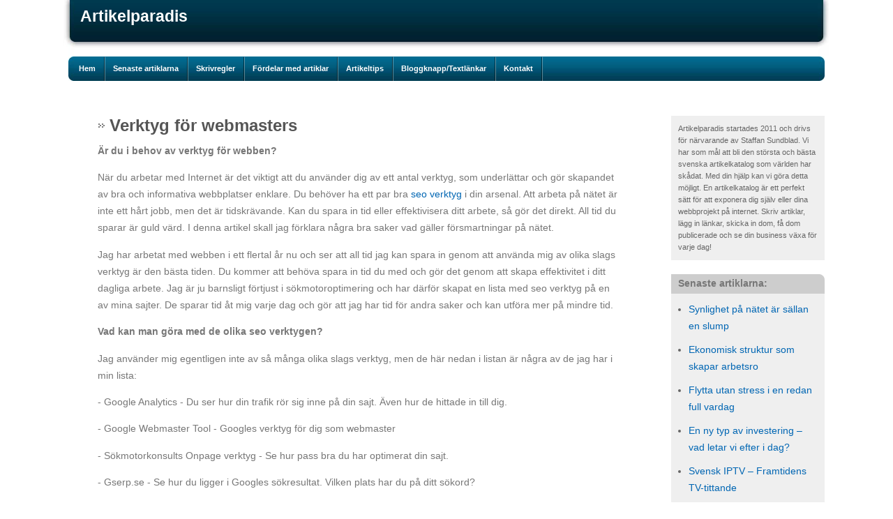

--- FILE ---
content_type: text/html; charset=utf-8
request_url: https://www.artikelparadis.se/verktyg-for-webmasters/
body_size: 4542
content:
<!DOCTYPE html>
<html>
<head>
	<title>Verktyg för webmasters | Artikelparadis</title>

<style>body{font:.9em Verdana,Arial,Sans-Serif;line-height:1.7em;margin:0}#wrap{margin:0 auto;width:1100px;}#top{margin:0 auto;padding:0;color:#666;background:#FFF url(https://staticjw.com/n/templates/Minimalistic/images/top.jpg) repeat-x top;height:81px;}#top h1{padding:10px 0 0 25px;color:#FFF;font-size:160%;background:transparent;margin:0px;}#top h2{padding:0px 0 0 25px;color:#aaa;font-size:80%;background:transparent;}#top .padding{padding-top:5px;}#top .lefts{background:transparent url(https://staticjw.com/n/templates/Minimalistic/images/topl.jpg) no-repeat left;height:81px;}#top .rights{background:transparent url(https://staticjw.com/n/templates/Minimalistic/images/topr.jpg) no-repeat right;float:right;height:81px;width:18px;}a{color:#0066B3;background:inherit;text-decoration:none}a:hover{text-decoration:underline;}#topmenu{margin:0px 8px 0 8px;padding:0;background:url(https://staticjw.com/n/templates/Minimalistic/images/menu.jpg) repeat-x top;height:35px;}#topmenu .lefts{background:url(https://staticjw.com/n/templates/Minimalistic/images/menul.jpg) no-repeat left;height:35px;padding-left:5px;}#topmenu .rights{background:url(https://staticjw.com/n/templates/Minimalistic/images/menur.jpg) no-repeat right;float:right;height:35px;width:8px;}#topmenu ul{margin:0px;padding:0px;}#topmenu li a{color:#FFF;text-align:left;padding-left:10px;padding-right:15px;text-decoration:none;background:transparent;font-weight:bold}#topmenu li{ padding:0px;float:left;margin:0;font-size:11px;line-height:35px;white-space:nowrap;list-style-type:none;width:auto;background:url(https://staticjw.com/n/templates/Minimalistic/images/sep.gif) no-repeat top right}#topmenu li a:hover,#topmenu #active a{text-decoration:underline;}#main{background:#FFF;margin:25px 0 15px 0;color:#666;}#rightside{width:220px;float:right;background:#FFF;margin-right:8px;color:#666;}#rightside ul,#rightside p{margin:0px;background:#efefef;margin-bottom:20px;padding:10px;color:#666;}#rightside p{font-size:11px;line-height:17px;}#rightside li{list-style-type:disc;margin-left:15px;margin-bottom:10px;}#rightside h4{font:bold 1.0em Arial,Arial,Sans-Serif;background:#CDCDCD url(https://staticjw.com/n/templates/Minimalistic/images/greyc.gif) no-repeat top right;height:18px;padding:5px 10px;color:#777;margin:0px;}#rightside a:hover{text-decoration:underline;}#leftside{color:#777;background:#FFF;margin:50px 255px 50px 50px;width:750px;}#leftside h1{color:#555;text-indent:17px;background:#FFF url(https://staticjw.com/n/templates/Minimalistic/images/head.gif) no-repeat left;margin-bottom:10px;}#leftside img{border:2px solid #aaa;}#footer{clear:both;background:#FFF url(https://staticjw.com/n/templates/Minimalistic/images/footer.jpg) repeat-x;height:46px;margin-left:8px;margin-right:8px;font-size:75%;color:#666;}#footer p{padding:5px}#footer .rside{float:right;display:inline;padding:5px;text-align:right}h1{font:bold 1.7em Arial,Arial,Sans-Serif}h2{font:bold 1.5em Arial,Arial,Sans-Serif;padding:0;margin:0}#top h3{font:bold 1.7em Arial,Arial,Sans-Serif;padding:10px 0 0 25px;color:#FFF;font-size:160%;background:transparent;margin:0px;}#leftside #txt{width:85%;height:10em;padding:3px 3px 3px 6px;margin-left:0em;}#leftside li{margin-bottom:7px;}blockquote{font-style:italic;}p{margin-top:5px;}fieldset#contact-form{margin:20px 0px 20px 10px;padding:10px;color:#000;width:380px;background:#eee;border:2px solid #aaa;}fieldset#contact-form label{font-size:13px;}fieldset#contact-form input{height:20px;font-size:15px;margin-bottom:15px;padding:3px;}fieldset#contact-form textarea{font-size:15px;margin-bottom:15px;width:360px;padding:3px;}fieldset#contact-form #contact-button{font-size:14px;height:30px;margin-left:30px;}input:focus,textarea:focus{background:#fff;border:1px solid #555;}#header-img{width:940px;margin:0 auto 10px auto;}#categories{margin:-10px 0 0 -50px;}* html #categories{height:1%;}#categories:after{content:' ';clear:both;display:block;height:0;visibility:hidden;}#categories .column{float:left;margin-right:7px;}#categories li{list-style:none;line-height:17px;}#categories li ul{margin:2px 0 10px;}#categories li li{font-size:11px;margin-left:-22px;margin-bottom:4px;}#categories li div{padding:3px 5px;text-transform:uppercase;border:2px solid #E9E9E9;margin-top:20px;}#categories li div a{font-weight:bold;}#categories li li ul{margin:2px 0 2px -7px;}#categories li li a{color:#808080;}#categories li li a:hover{color:#0000ff;}#other-posts-header{margin-top:30px;}</style>

    <link rel="icon" href="https://images.staticjw.com/art/2238/favicon.ico" sizes="any">
    <meta charset="utf-8">
    <link rel="canonical" href="https://www.artikelparadis.se/verktyg-for-webmasters/">

</head>
<body>

<div id="wrap">

	<div id="top">
				<div class="rights">	</div>
				<div id="search">
						
					</div>
				<div class="lefts">
					<h3 class="site_title">Artikelparadis</h3>
					<h3 class="site_description"></h2>
				</div>
	</div>

		
	<div id="topmenu">
				<div class="rights"></div>
				<div class="lefts">
					
<ul id="nav">
    <li><a href="/">Hem</a></li>
    <li><a href="/senaste-artiklarna">Senaste artiklarna</a></li>
    <li><a href="/skrivregler/">Skrivregler</a></li>
    <li><a href="/fordelar-med-artiklar/">Fördelar med artiklar</a></li>
    <li><a href="/artikeltips/">Artikeltips</a></li>
    <li><a href="/bloggknapptextlankar/">Bloggknapp/Textlänkar</a></li>
    <li><a href="/kontakt/">Kontakt</a></li>
</ul>
				</div>
	</div>
	
	<div id="main">
		<div id="rightside">
		<p>Artikelparadis startades 2011 och drivs för närvarande av Staffan Sundblad. Vi har som mål att bli den största och bästa svenska artikelkatalog som världen har skådat. Med din hjälp kan vi göra detta möjligt. En artikelkatalog är ett perfekt sätt för att exponera dig själv eller dina webbprojekt på internet. Skriv artiklar, lägg in länkar, skicka in dom, få dom publicerade och se din business växa för varje dag!</p>

<h4>Senaste artiklarna:</h4>

<ul class="rss-feed">
    <li><a href="https://www.artikelparadis.se/synlighet-pa-natet-ar-sallan-en-slump">Synlighet på nätet är sällan en slump</a></li>
    <li><a href="https://www.artikelparadis.se/ekonomisk-struktur-som-skapar-arbetsro">Ekonomisk struktur som skapar arbetsro</a></li>
    <li><a href="https://www.artikelparadis.se/flytta-utan-stress-i-en-redan-full-vardag">Flytta utan stress i en redan full vardag</a></li>
    <li><a href="https://www.artikelparadis.se/en-ny-typ-av-investering-vad-letar-vi-efter-i-dag">En ny typ av investering – vad letar vi efter i dag?</a></li>
    <li><a href="https://www.artikelparadis.se/svensk-iptv-framtidens-tv-tittande">Svensk IPTV – Framtidens TV-tittande</a></li>
    <li><a href="https://www.artikelparadis.se/fordelarna-med-att-som-smaforetagare-salja-sina-fakturor">Fördelarna med att som småföretagare sälja sina fakturor</a></li>
    <li><a href="https://www.artikelparadis.se/foretagslan-och-checkkredit-vilken-finansieringslosning-passar-ditt-foretag">Företagslån och checkkredit – vilken finansieringslösning passar ditt företag?</a></li>
</ul>
		</div>
		<div id="leftside">
			<h1>Verktyg för webmasters</h1>
			

<p><strong>Är du i behov av verktyg för webben?</strong></p>
<p>När du arbetar med Internet är det viktigt att du använder dig av ett antal verktyg, som underlättar och gör skapandet av bra och informativa webbplatser enklare. Du behöver ha ett par bra <a title="seo verktyg" href="http://sokmotoroptimering24.se/seo-verktyg/" target="_blank">seo verktyg</a> i din arsenal. Att arbeta på nätet är inte ett hårt jobb, men det är tidskrävande. Kan du spara in tid eller effektivisera ditt arbete, så gör det direkt. All tid du sparar är guld värd. I denna artikel skall jag förklara några bra saker vad gäller försmartningar på nätet.</p>
<p>Jag har arbetat med webben i ett flertal år nu och ser att all tid jag kan spara in genom att använda mig av olika slags verktyg är den bästa tiden. Du kommer att behöva spara in tid du med och gör det genom att skapa effektivitet i ditt dagliga arbete. Jag är ju barnsligt förtjust i sökmotoroptimering och har därför skapat en lista med seo verktyg på en av mina sajter. De sparar tid åt mig varje dag och gör att jag har tid för andra saker och kan utföra mer på mindre tid.</p>
<p><strong>Vad kan man göra med de olika seo verktygen?</strong></p>
<p>Jag använder mig egentligen inte av så många olika slags verktyg, men de här nedan i listan är några av de jag har i min lista:</p>
<p>- Google Analytics - Du ser hur din trafik rör sig inne på din sajt. Även hur de hittade in till dig.</p>
<p>- Google Webmaster Tool - Googles verktyg för dig som webmaster</p>
<p>- Sökmotorkonsults Onpage verktyg - Se hur pass bra du har optimerat din sajt.</p>
<p>- Gserp.se - Se hur du ligger i Googles sökresultat. Vilken plats har du på ditt sökord?</p>
<p>Dessa webb verktyg är anpassade för dig som arbetar med SEO. Det finns massor av bra och värdefulla verktyg du kan använda dig av när du arbetar på webben.</p>
<p>Tiden är viktig. Gör något bra av den och se till att du effektiviserar dig och ditt arbete på Internet!</p>
<p>Du kan följa mig på Google plus om du vill och du når mig som <a title="Petter Hedman" href="https://plus.google.com/118115187115498628088" target="_blank">Petter Hedman</a>.<p>

<style>#social-buttons {clear:both;height:15px;margin:40px 0 10px 20px;} #social-buttons a {background:url(https://staticjw.com/images/social-sprite.png) no-repeat 0 0;width:16px;height:16px;display:block;margin:0 0 0 5px;padding:0;border:0;float:left;}</style>
<div id="social-buttons">
<a style="background-position:0 0;" href="https://www.facebook.com/sharer/sharer.php?u=https%3A%2F%2Fwww.artikelparadis.se%2Fverktyg-for-webmasters%2F" rel="nofollow" onclick="javascript:window.open(this.href,'', 'menubar=no,toolbar=no,resizable=yes,scrollbars=yes,height=400,width=600');return false;" title="Facebook"></a>
<a style="background-position:-16px 0;" href="https://twitter.com/intent/tweet?text=Verktyg+f%C3%B6r+webmasters%3A&url=https%3A%2F%2Fwww.artikelparadis.se%2Fverktyg-for-webmasters%2F" rel="nofollow" onclick="javascript:window.open(this.href,'', 'menubar=no,toolbar=no,resizable=yes,scrollbars=yes,height=400,width=600');return false;" title="Twitter"></a>
<a style="background-position:-32px 0;" href="https://www.linkedin.com/sharing/share-offsite/?url=https%3A%2F%2Fwww.artikelparadis.se%2Fverktyg-for-webmasters%2F" rel="nofollow" onclick="javascript:window.open(this.href,'', 'menubar=no,toolbar=no,resizable=yes,scrollbars=yes,height=400,width=600');return false;" title="LinkedIn"></a>
<a style="background-position:-48px 0;" href="/rss.xml" rel="nofollow" target="_blank" title="RSS"></a>
<span style="float:right;margin-right:20px;">3 dec. 2012</span>
</div>

<hr id="comment" style="clear:both;width:95%;height:1px;border:0;background-color:#888;margin:0 auto 20px auto;">



<h2 id="other-posts-header">Andra inlägg</h2>
<ul id="blog-list">
<li><a href="/synlighet-pa-natet-ar-sallan-en-slump">Synlighet på nätet är sällan en slump</a></li>
<li><a href="/ekonomisk-struktur-som-skapar-arbetsro">Ekonomisk struktur som skapar arbetsro</a></li>
<li><a href="/flytta-utan-stress-i-en-redan-full-vardag">Flytta utan stress i en redan full vardag</a></li>
<li><a href="/en-ny-typ-av-investering-vad-letar-vi-efter-i-dag">En ny typ av investering – vad letar vi efter i dag?</a></li>
<li><a href="/svensk-iptv-framtidens-tv-tittande">Svensk IPTV – Framtidens TV-tittande</a></li>
<li><a href="/fordelarna-med-att-som-smaforetagare-salja-sina-fakturor">Fördelarna med att som småföretagare sälja sina fakturor</a></li>
<li><a href="/foretagslan-och-checkkredit-vilken-finansieringslosning-passar-ditt-foretag">Företagslån och checkkredit – vilken finansieringslösning passar ditt företag?</a></li>
<li><a href="/flerbarnstillagg-vad-ar-det-for-nagot/">Flerbarnstillägg - Vad är det för något?</a></li>
<li><a href="/verklighetsbaserade-filmer/">Verklighetsbaserade Filmer</a></li>
<li><a href="/varldens-basta-koksknivar">Världens bästa köksknivar</a></li>
</ul>


		</div>
	</div>
		
	
	<div id="footer">
	<div class="rside">© 2026 Artikelparadis.se och <a href="https://www.todaysweb.se/">TodaysWeb.se</a> Alla rättigheter förbehållna. - </div>

	</div>
</div>
	

<script>(function() { var global_id = '1ytjtiny'; var property_id = 221294;
    var url = encodeURIComponent(window.location.href.split('#')[0]); var referrer = encodeURIComponent(document.referrer);
    var x = document.createElement('script'), s = document.getElementsByTagName('script')[0];
    x.src = 'https://redistats.com/track.js?gid='+global_id+'&pid='+property_id+'&url='+url+'&referrer='+referrer; s.parentNode.insertBefore(x, s); })(); </script>

<script defer src="https://static.cloudflareinsights.com/beacon.min.js/vcd15cbe7772f49c399c6a5babf22c1241717689176015" integrity="sha512-ZpsOmlRQV6y907TI0dKBHq9Md29nnaEIPlkf84rnaERnq6zvWvPUqr2ft8M1aS28oN72PdrCzSjY4U6VaAw1EQ==" data-cf-beacon='{"version":"2024.11.0","token":"4a5075b732a44a008a219a0d13951a6c","r":1,"server_timing":{"name":{"cfCacheStatus":true,"cfEdge":true,"cfExtPri":true,"cfL4":true,"cfOrigin":true,"cfSpeedBrain":true},"location_startswith":null}}' crossorigin="anonymous"></script>
</body>
</html>